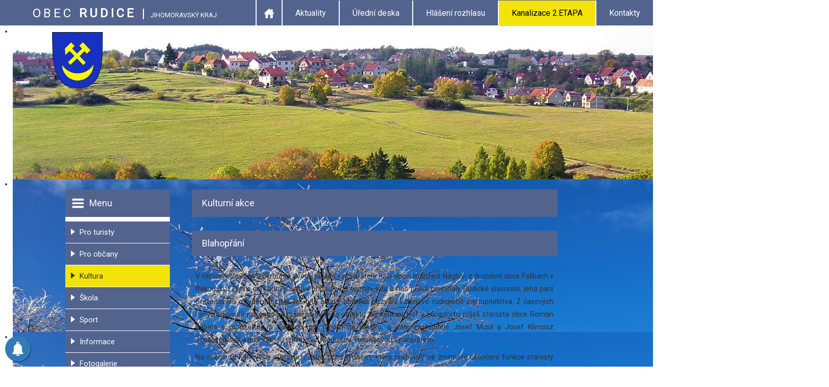

--- FILE ---
content_type: text/html; charset=utf-8
request_url: https://rudice.cz/kultura/kulturni-akce/314-Blahoprani_1086
body_size: 9075
content:
<!DOCTYPE html>
<html lang="cs-cz" dir="ltr">
<head>
	<meta name="viewport" content="width=device-width, initial-scale=1.0" />
	<meta charset="utf-8" />
	<base href="https://rudice.cz/kultura/kulturni-akce/314-Blahoprani_1086" />
	<meta name="author" content="Super User" />
	<meta name="description" content="Obec Rudice" />
	<meta name="generator" content="Joomla! - Open Source Content Management" />
	<title>Blahopřání</title>
	<link href="/templates/protostar/favicon.ico" rel="shortcut icon" type="image/vnd.microsoft.icon" />
	<link href="/media/system/css/modal.css?3bde35cba6ba28f8b7710bb9b1a27b91" rel="stylesheet" />
	<link href="/media/com_attachments/css/attachments_hide.css" rel="stylesheet" />
	<link href="/media/com_attachments/css/attachments_list.css" rel="stylesheet" />
	<link href="/plugins/system/screenreader/screenreader/libraries/controller/css/elegant.css" rel="stylesheet" />
	<link href="/plugins/system/jce/css/content.css?3bde35cba6ba28f8b7710bb9b1a27b91" rel="stylesheet" />
	<link href="/plugins/system/jcemediabox/css/jcemediabox.min.css?1a4bff48dc9d0d0268dc9637240c2ca3" rel="stylesheet" />
	<link href="/templates/protostar/css/template.css?3bde35cba6ba28f8b7710bb9b1a27b91" rel="stylesheet" />
	<link href="/modules/mod_djimageslider/themes/default/css/djimageslider.css" rel="stylesheet" />
	<style>
#accessibility-links #text_plugin{width:80px;}
	</style>
	<script type="application/json" class="joomla-script-options new">{"csrf.token":"ac72c7847f912de525ff48af80ae5527","system.paths":{"root":"","base":""}}</script>
	<script src="/media/system/js/mootools-core.js?3bde35cba6ba28f8b7710bb9b1a27b91"></script>
	<script src="/media/system/js/core.js?3bde35cba6ba28f8b7710bb9b1a27b91"></script>
	<script src="/media/system/js/mootools-more.js?3bde35cba6ba28f8b7710bb9b1a27b91"></script>
	<script src="/media/system/js/modal.js?3bde35cba6ba28f8b7710bb9b1a27b91"></script>
	<script src="/media/jui/js/jquery.min.js?3bde35cba6ba28f8b7710bb9b1a27b91"></script>
	<script src="/media/jui/js/jquery-noconflict.js?3bde35cba6ba28f8b7710bb9b1a27b91"></script>
	<script src="/media/jui/js/jquery-migrate.min.js?3bde35cba6ba28f8b7710bb9b1a27b91"></script>
	<script src="/media/com_attachments/js/attachments_refresh.js"></script>
	<script src="/media/system/js/caption.js?3bde35cba6ba28f8b7710bb9b1a27b91"></script>
	<script src="/plugins/system/screenreader/screenreader/languages/en-GB.js"></script>
	<script src="/plugins/system/screenreader/screenreader/libraries/tts/soundmanager/soundmanager2.js"></script>
	<script src="/plugins/system/screenreader/screenreader/libraries/tts/tts.js" defer></script>
	<script src="/plugins/system/screenreader/screenreader/libraries/controller/controller.js" defer></script>
	<script src="/plugins/system/jcemediabox/js/jcemediabox.min.js?de61f0b2a9d9e9559cf1fa125ec9032e"></script>
	<script src="/media/jui/js/bootstrap.min.js?3bde35cba6ba28f8b7710bb9b1a27b91"></script>
	<script src="/templates/protostar/js/template.js?3bde35cba6ba28f8b7710bb9b1a27b91"></script>
	<!--[if lt IE 9]><script src="/media/jui/js/html5.js?3bde35cba6ba28f8b7710bb9b1a27b91"></script><![endif]-->
	<!--[if lt IE 9]><script src="/media/system/js/html5fallback.js?3bde35cba6ba28f8b7710bb9b1a27b91"></script><![endif]-->
	<script src="/media/djextensions/jquery-easing/jquery.easing.min.js" defer></script>
	<script src="/modules/mod_djimageslider/assets/js/slider.js?v=" defer></script>
	<script>

		jQuery(function($) {
			SqueezeBox.initialize({});
			initSqueezeBox();
			$(document).on('subform-row-add', initSqueezeBox);

			function initSqueezeBox(event, container)
			{
				SqueezeBox.assign($(container || document).find('a.modal').get(), {
					parse: 'rel'
				});
			}
		});

		window.jModalClose = function () {
			SqueezeBox.close();
		};

		// Add extra modal close functionality for tinyMCE-based editors
		document.onreadystatechange = function () {
			if (document.readyState == 'interactive' && typeof tinyMCE != 'undefined' && tinyMCE)
			{
				if (typeof window.jModalClose_no_tinyMCE === 'undefined')
				{
					window.jModalClose_no_tinyMCE = typeof(jModalClose) == 'function'  ?  jModalClose  :  false;

					jModalClose = function () {
						if (window.jModalClose_no_tinyMCE) window.jModalClose_no_tinyMCE.apply(this, arguments);
						tinyMCE.activeEditor.windowManager.close();
					};
				}

				if (typeof window.SqueezeBoxClose_no_tinyMCE === 'undefined')
				{
					if (typeof(SqueezeBox) == 'undefined')  SqueezeBox = {};
					window.SqueezeBoxClose_no_tinyMCE = typeof(SqueezeBox.close) == 'function'  ?  SqueezeBox.close  :  false;

					SqueezeBox.close = function () {
						if (window.SqueezeBoxClose_no_tinyMCE)  window.SqueezeBoxClose_no_tinyMCE.apply(this, arguments);
						tinyMCE.activeEditor.windowManager.close();
					};
				}
			}
		};
		jQuery(window).on('load',  function() {
				new JCaption('img.caption');
			});window.soundManager.url = 'https://rudice.cz/plugins/system/screenreader/screenreader/libraries/tts/soundmanager/swf/';
										  window.soundManager.debugMode = false;  
										  window.soundManager.defaultOptions.volume = 80;var screenReaderConfigOptions = {	baseURI: 'https://rudice.cz/',
																			token: '12fc4dccaa20351b897f2bd77dca39bd',
																			langCode: 'cs',
																			chunkLength: 100,
																			screenReaderVolume: '80',
																			screenReaderVoiceSpeed: 'normal',
																			position: 'bottomright',
																			scrolling: 'fixed',
																			targetAppendto: 'html',
																			targetAppendMode: 'bottom',
																			preload: 1,
																			autoBackgroundColor: 1,
																			readPage: 1,
																			readChildNodes: 1,
																			ieHighContrast: 1,
																			ieHighContrastAdvanced: 1,
																			gtranslateIntegration: 0,
																			selectMainpageareaText: 1,
																			excludeScripts: 1,
																			readImages: 0,
																			readImagesAttribute: 'alt',
																			readImagesOrdering: 'before',
																			readImagesHovering: 0,
																			mainpageSelector: '*[name*=main], *[id*=main]',
																			showlabel: 0,
																			labeltext: 'Screen Reader',
																			screenreaderIcon: 'wheelchair',
																			screenreader: 1,
																			highcontrast: 0,
																			highcontrastAlternate: 0,
																			colorHue: 180,
																			colorBrightness: 6,
																			dyslexicFont: 0,
																			fontsize: 1,
																			fontsizeDefault: 90,
																			fontsizeMin: 50,
																			fontsizeMax: 200,
																			fontsizeSelector: '',
																			fontSizeOverride: 1,
																			fontSizeHeadersIncrement: 20,
																			toolbarBgcolor: '#eeeeee',
																			template: 'elegant.css',
																			accesskey_play: 'P',
																			accesskey_pause: 'E',
																			accesskey_stop: 'S',
																			accesskey_increase: 'O',
																			accesskey_decrease: 'U',
																			accesskey_reset: 'R',
																			accesskey_highcontrast: 'H',
																			accesskey_highcontrast2: 'J',
																			accesskey_highcontrast3: 'K',
																			accesskey_dyslexic: 'D',
																			accesskey_skiptocontents: 'C',
																			accesskey_minimized: 'L',
																			volume_accesskeys: 1,
																			readerEngine: 'proxy',
																			useMobileReaderEngine: 0,
																			mobileReaderEngine: 'proxy_responsive',
																			hideOnMobile: 0,
																			useMinimizedToolbar: 0,
																			showSkipToContents: 0,
																			skipToContentsSelector: '',
																			removeLinksTarget: 0,
																			resetButtonBehavior: 'fontsize'
																		};jQuery(document).ready(function(){WfMediabox.init({"base":"\/","theme":"standard","width":"","height":"","lightbox":1,"shadowbox":1,"icons":1,"overlay":1,"overlay_opacity":0,"overlay_color":"","transition_speed":300,"close":2,"scrolling":"scroll","labels":{"close":"Zav\u0159\u00edt","next":"Dal\u0161\u00ed","previous":"P\u0159edchoz\u00ed","cancel":"Storno","numbers":"{{numbers}}","numbers_count":"{{current}} z {{total}}","download":"St\u00e1hnout"}});});
	</script>

         <meta name="theme-color" content="#52638e">
         <meta name="msapplication-navbutton-color" content="#52638e">
         <meta name="apple-mobile-web-app-status-bar-style" content="#52638e">
         <meta name="robots" content="index, follow" />
         <meta name="pushalert-site-verification" content="4bacd36aec950957dd1d9caebda956b1" />
         <meta name="author" content="www.goldenorange.cz" /> 
         <link rel="preconnect" href="https://fonts.googleapis.com">
           <link rel="stylesheet" href="https://cdn.jsdelivr.net/npm/@fancyapps/ui@4.0/dist/fancybox.css"/>
<link rel="preconnect" href="https://fonts.gstatic.com" crossorigin>
<link href="https://fonts.googleapis.com/css2?family=Roboto&display=swap" rel="stylesheet">



		<!-- PushAlert for Joomla 1.0.6 -->
		<script type="text/javascript">
			(function(d, t) {
				var g = d.createElement(t),
				s = d.getElementsByTagName(t)[0];
				g.src = "https://cdn.pushalert.co/integrate_4bacd36aec950957dd1d9caebda956b1.js";
				s.parentNode.insertBefore(g, s);
			}(document, "script"));
		</script>
		<!-- End PushAlert for Joomla 1.0.6 -->
		

</head>
<body>
<div class="hlavicka">
 <div class="nadpis"><a href="/">Obec <strong>Rudice</strong> <span class="odd">|</span> <span class="smaller">Jihomoravský kraj</span></a></div>
 <div class="top_menu"><ul class="nav menu mod-list">
<li class="item-101 default"><a href="/" ><img src="/images/top_menu/home-icon.png" alt="Home" /></a></li><li class="item-119"><a href="/aktuality" >Aktuality</a></li><li class="item-123"><a href="/uredni-deska" >Úřední deska</a></li><li class="item-124"><a href="/hlaseni-rozhlasu" >Hlášení rozhlasu</a></li><li class="item-227"><a href="/kanalizace-2-etapa" >Kanalizace 2.ETAPA</a></li><li class="item-125"><a href="/kontakty" >Kontakty</a></li></ul>
</div>
</div>

<div class="respmenu"><label for="show-menu" class="show-menu">Menu</label><input type="checkbox" id="show-menu" /><ul class="nav menu mod-list">
<li class="item-101 default"><a href="/" ><img src="/images/top_menu/home-icon.png" alt="Home" /></a></li><li class="item-119"><a href="/aktuality" >Aktuality</a></li><li class="item-123"><a href="/uredni-deska" >Úřední deska</a></li><li class="item-124"><a href="/hlaseni-rozhlasu" >Hlášení rozhlasu</a></li><li class="item-227"><a href="/kanalizace-2-etapa" >Kanalizace 2.ETAPA</a></li><li class="item-125"><a href="/kontakty" >Kontakty</a></li></ul>
		<div class="moduletable_menu">
							<h2>Menu</h2>
						<ul class="nav menu mod-list">
<li class="item-152 deeper parent"><a href="#" >Pro turisty</a><ul class="nav-child unstyled small"><li class="item-178"><a href="/pro-turisty/rudice-a-okoli" >Rudice a okolí</a></li><li class="item-179"><a href="/pro-turisty/muzeum-a-tic-vetrny-mlyn" >Muzeum a TIC Větrný mlýn</a></li><li class="item-182"><a href="/pro-turisty/mapa-turistickych-mist-a-vyletu" >Mapa turistických míst a výletů</a></li><li class="item-184"><a href="/pro-turisty/dum-prirody-moravsky-kras" >Dům přírody Moravský kras</a></li><li class="item-180"><a href="/pro-turisty/kralovstvi-sneka-krasika" >Království šneka Krasíka </a></li><li class="item-185"><a href="/pro-turisty/rudicke-propadani" >Rudické propadání</a></li><li class="item-186"><a href="/pro-turisty/lom-sec" >Lom Seč</a></li><li class="item-187"><a href="/pro-turisty/naucne-stezky" >Naučné stezky</a></li><li class="item-188"><a href="/pro-turisty/lesnicky-slavin-a-arboretum" >Lesnický Slavín a Arboretum</a></li><li class="item-181"><a href="/pro-turisty/rudice-na-posterech" >Rudice na posterech</a></li><li class="item-189"><a href="/pro-turisty/z-historie-rudice" >Z historie Rudice</a></li><li class="item-190"><a href="/pro-turisty/rudicke-osobnosti" >Rudické osobnosti</a></li><li class="item-191"><a href="/pro-turisty/ubytovani" >Ubytování</a></li></ul></li><li class="item-153 deeper parent"><a href="#" >Pro občany</a><ul class="nav-child unstyled small"><li class="item-192"><a href="/pro-obcany/zakladni-udaje" >Základní údaje</a></li><li class="item-193"><a href="/pro-obcany/povinne-informace" >Povinné informace</a></li><li class="item-194"><a href="/pro-obcany/vyhlasky-a-narizeni" >Vyhlášky a nařízení</a></li><li class="item-195"><a href="/pro-obcany/samosprava" >Samospráva</a></li><li class="item-196"><a href="/pro-obcany/zapisy-a-usneseni" >Zápisy a usnesení</a></li><li class="item-197"><a href="/pro-obcany/nakladani-s-odpady" >Nakládání s odpady</a></li><li class="item-198"><a href="/pro-obcany/formulare" >Formuláře</a></li><li class="item-199"><a href="/pro-obcany/rozpocet-obce" >Rozpočet obce</a></li><li class="item-200"><a href="/pro-obcany/uzemni-plan-obce" >Územní plán obce</a></li><li class="item-201"><a href="/pro-obcany/stret-zajmu" >Střet zájmů</a></li><li class="item-202"><a href="/pro-obcany/verejne-zakazky" >Veřejné zakázky</a></li><li class="item-203"><a href="/pro-obcany/rudicky-zpravodaj" >Rudický zpravodaj</a></li><li class="item-204"><a href="/pro-obcany/obcanske-zalezitosti" >Občanské záležitosti</a></li><li class="item-205"><a href="/pro-obcany/sluzby-pro-obcany" >Služby pro občany</a></li><li class="item-206"><a href="/pro-obcany/zivotni-situace" >Životní situace</a></li><li class="item-207"><a href="http://sdh.rudice.cz/" target="_blank" rel="noopener noreferrer">SDH Rudice</a></li><li class="item-209"><a href="/pro-obcany/zegrov" >Žegrov</a></li><li class="item-210"><a href="/pro-obcany/sberny-dvur" >Sběrný dvůr</a></li></ul></li><li class="item-134 active deeper parent"><a href="#" >Kultura</a><ul class="nav-child unstyled small"><li class="item-212"><a href="/kultura/kalendar-udalosti" >Kalendář událostí</a></li><li class="item-137 current active"><a href="/kultura/kulturni-akce" >Kulturní akce</a></li><li class="item-135"><a href="/kultura/turisticky-pochod" >Turistický pochod</a></li><li class="item-139"><a href="/kultura/rudicke-talenty" >Rudické talenty</a></li><li class="item-140"><a href="/kultura/obecni-knihovna" >Obecní knihovna</a></li><li class="item-141"><a href="/kultura/rudicka-galerie" >Rudická galerie</a></li><li class="item-142"><a href="/kultura/cirkev-rimskokatolicka" >Církev římskokatolická</a></li><li class="item-143"><a href="/kultura/cirkev-cs-husitska" >Církev čs. husitská</a></li><li class="item-144"><a href="/kultura/akce-klubu-duchodcu" >Akce Klubu důchodců</a></li><li class="item-145"><a href="/kultura/vychazky-senioru" >Vycházky seniorů</a></li><li class="item-146"><a href="/kultura/projekt-human" >Projekt &quot;HUMAN&quot;</a></li><li class="item-147"><a href="/kultura/projekt-utvareni-mista" >Projekt &quot;Utváření místa&quot;</a></li></ul></li><li class="item-148 deeper parent"><a href="#" >Škola</a><ul class="nav-child unstyled small"><li class="item-149"><a href="/skola/rudicka-skola" >Rudická škola</a></li><li class="item-150"><a href="/skola/z-historie-skoly" >Z historie školy</a></li><li class="item-151"><a href="/skola/modernizace-skoly" >Modernizace školy</a></li></ul></li><li class="item-127 deeper parent"><a href="#" >Sport</a><ul class="nav-child unstyled small"><li class="item-128"><a href="/sport/sport-v-rudici" >Sport v Rudici</a></li><li class="item-129"><a href="https://rudicefotbal.webnode.cz/" target="_blank" rel="noopener noreferrer">Kopaná</a></li><li class="item-130"><a href="https://tenis-rudice.estranky.cz/" target="_blank" rel="noopener noreferrer">Tenis</a></li><li class="item-131"><a href="http://sdh.rudice.cz/" target="_blank" rel="noopener noreferrer">Hasičský sport</a></li><li class="item-132"><a href="/sport/plazovy-volejbal" >Plážový volejbal</a></li><li class="item-133"><a href="/sport/meziregionalni-akce" >Meziregionální akce</a></li><li class="item-136"><a href="/sport/ostatni-sporty" >Ostatní sporty</a></li></ul></li><li class="item-154 deeper parent"><a href="#" >Informace</a><ul class="nav-child unstyled small"><li class="item-208"><a href="/informace/zakladni-informace" >Základní informace</a></li><li class="item-177"><a href="/informace/mapa-rudice-a-okoli" >Mapa Rudice a okolí</a></li><li class="item-155"><a href="/informace/dulezite-telefony" >Důležité telefony</a></li><li class="item-156"><a href="/informace/zdravotnictvi" >Zdravotnictví</a></li><li class="item-172"><a href="/informace/obchody-restaurace-sluzby" >Obchody, restaurace, služby</a></li><li class="item-173"><a href="/informace/stravovani" >Stravování</a></li><li class="item-174"><a href="/informace/dopravni-informace" >Dopravní informace</a></li><li class="item-175"><a href="/informace/odkazy-na-jine-stranky" >Odkazy na jiné stránky</a></li><li class="item-176"><a href="/informace/czech-point" >Czech POINT</a></li></ul></li><li class="item-126"><a href="/fotogalerie" >Fotogalerie</a></li></ul>
		</div>
			<div class="moduletable terminy">
							<h3>Obsazenost pronajímaných prostor</h3>
						

<div class="custom terminy"  >
	<p><a href="/obsazenost-pronajimanych-prostor">Zobrazit kalendář &gt;&gt;</a></p></div>
		</div>
			<div class="moduletable upozorneni ">
							<h3>Infokanál</h3>
						

<div class="custom upozorneni "  >
	<p><strong>InfoKanál (SMS nebo e-mailové zprávy) jsou služba občanům obce, částečně nahrazující místní rozhlas.</strong></p>
<p>Návod k registraci služby najdete po kliknutí <strong><a href="http://www.rudice.cz/uploads/soubory/Infoletak_RUDICE.pdf" target="_blank" rel="noopener">zde</a></strong>. Registraci můžete provést i pomocí webového formuláře <strong><a href="https://www.infokanal.cz/reg/RUDICE" target="_blank" rel="noopener">zde</a></strong>.</p></div>
		</div>
			<div class="moduletable vyhledavani">
							<h3>Vyhledávání</h3>
						<div class="search vyhledavani">
	<form action="/kultura/kulturni-akce" method="post" class="form-inline" role="search">
		<label for="mod-search-searchword98" class="element-invisible">Vyhledávání...</label> <input name="searchword" id="mod-search-searchword98" maxlength="200"  class="inputbox search-query input-medium" type="search" placeholder="zadejte text ..." /> <button class="button btn btn-primary" onclick="this.form.searchword.focus();">Hledat</button>		<input type="hidden" name="task" value="search" />
		<input type="hidden" name="option" value="com_search" />
		<input type="hidden" name="Itemid" value="137" />
	</form>
</div>
		</div>
			<div class="moduletable  terminy">
							<h3>Termíny</h3>
						<p><strong>Popelnice:</strong> 

06.02.2026<font color="red"><strong></strong></font></p><p><strong>Žegrov:</strong> 

04.04.2026<font color="red"><strong></strong></font></p><p><strong>Sběrný dvůr:</strong> 

06.02.2026<font color="red"><strong></strong></font> a 07.02.2026 <font color="red"><strong></strong></font></p>  		</div>
			<div class="moduletable smutecni">
							<h3>Smuteční oznámení</h3>
						<div class="newsflash smutecni">
			<div class="oznamenidetail">
		<h4 class="newsflash-title smutecni">
			Paní Miroslava Pokladníková, Rudice 26		</h4>


	

	<p><a href="/images/zajezd_kh/img20260123_12513562.jpg" class="jcepopup" data-mediabox="1"></a></p>


</div>	
    <p style="text-align:center;margin-top:29px;"><a href="/smutecni-oznameni">Zobrazit vše</a></p>   
    
    
</div>
		</div>
			<div class="moduletable upozorneni hlavni">
							<h3>Oznámení</h3>
						<div class="newsflash upozorneni hlavni">
			<div class="oznamenidetail">
		<h4 class="newsflash-title upozorneni hlavni">
			Catering Dušan Volf - nabídka rozvozu jídel 		</h4>


	

	<p><a href="https://stravovanidusanvolf.webnode.cz/menu">https://stravovanidusanvolf.webnode.cz/menu</a>/</p>
<p><a href="/images/zajezd_kh/img20260115_10134202.jpg" class="jcepopup" data-mediabox="1"></a></p>


</div>			<div class="oznamenidetail">
		<h4 class="newsflash-title upozorneni hlavni">
			Zámek Křtiny - nabídka práce		</h4>


	

	<p><a href="/images/zajezd_kh/INZERÁT_ŘIDIČ_ZÁVODNÍHO_STRAVOVÁNÍ_2025_page-0001.jpg" class="jcepopup" data-mediabox="1"></a></p>


</div>			<div class="oznamenidetail">
		<h4 class="newsflash-title upozorneni hlavni">
			Mlékárna Otinoves - nabídka práce 		</h4>


	

	<p><a href="/images/zajezd_kh/inzerát_sýrař_sýrařka_2023_page-0001.jpg" class="jcepopup" data-mediabox="1"></a><a href="/images/zajezd_kh/Nabídka_zaměstnání_údržba_řidič_k_inzercie_page-0001.jpg" class="jcepopup" data-mediabox="1"></a></p>


</div>			<div class="oznamenidetail">
		<h4 class="newsflash-title upozorneni hlavni">
			 Charitní poradna nabízí zdarma poradenství		</h4>


	

	<p><a href="/images/aktuality/Charitní_poradna_leták_A4_page-0001.jpg" class="jcepopup" data-mediabox="1"></a> <a href="/images/aktuality/Charitní_poradna_page-0001.jpg" class="jcepopup" data-mediabox="1"></a></p>


</div>			<div class="oznamenidetail">
		<h4 class="newsflash-title upozorneni hlavni">
			EG.D - upozornění		</h4>


	

	<p><a href="/images/zajezd_kh/EG.D_-_upozorňuje_page-0001.jpg" class="jcepopup" data-mediabox="1"></a></p>


</div>	  
    
    
</div>
		</div>
			<div class="moduletable upozorneni">
						<div class="newsflash upozorneni">
	
    <p style="text-align:center;margin-top:29px;"><a href="/oznameni">Zobrazit vše</a></p>   
    
    
</div>
		</div>
			<div class="moduletable upozorneni akcejinde">
							<h3>Akce jinde</h3>
						<div class="newsflash upozorneni akcejinde">
			<div class="oznamenidetail">
		<h4 class="newsflash-title upozorneni akcejinde">
			SK Jedovnice a FSA Kras - pozvánka na ples		</h4>


	

	<p><a href="/images/zajezd_kh/20260106_162328.jpg" class="jcepopup" data-mediabox="1"></a></p>


</div>			<div class="oznamenidetail">
		<h4 class="newsflash-title upozorneni akcejinde">
			Dům přírody Moravského krasu - akce		</h4>


	

	<p><a href="/images/zajezd_kh/Řez_dřevin.png" class="jcepopup" data-mediabox="1"></a><a href="/images/zajezd_kh/Ptačí_peří_2026.png" class="jcepopup" data-mediabox="1"></a><a href="/images/zajezd_kh/Návrat_vlků.png" class="jcepopup" data-mediabox="1"></a></p>


</div>	
    <p style="text-align:center;margin-top:29px;"><a href="/akce-jinde">Zobrazit vše</a></p>   
    
    
</div>
		</div>
	</div>

<div class="slider">
<div class="znak"><a href="/"><img src="/znak.png" alt="Znak obce Rudice" /></a></div>
		<div class="moduletable">
						
<div style="border: 0px !important;">
<div id="djslider-loader95" class="djslider-loader djslider-loader-default" data-animation='{"auto":"1","transition":"easeInOutSine","css3transition":"cubic-bezier(0.445, 0.050, 0.550, 0.950)","duration":400,"delay":5400}' data-djslider='{"id":"95","slider_type":"2","slide_size":"1600","visible_slides":1,"direction":"left","show_buttons":"0","show_arrows":"0","preload":"0","css3":"1"}' tabindex="0">
    <div id="djslider95" class="djslider djslider-default" style="height: 500px; width: 1600px;">
        <div id="slider-container95" class="slider-container">
        	<ul id="slider95" class="djslider-in">
          		          			<li style="margin: 0 0px 0px 0 !important; height: 500px; width: 1600px;; background-image: url('/images/slider/02.jpg');">
          					            								
																									
						
					</li>
                          			<li style="margin: 0 0px 0px 0 !important; height: 500px; width: 1600px;; background-image: url('/images/slider/20240123_113950.jpg');">
          					            								
																									
						
					</li>
                          			<li style="margin: 0 0px 0px 0 !important; height: 500px; width: 1600px;; background-image: url('/images/slider/Leden_na_Zlámaninách1.jpg');">
          					            								
																									
						
					</li>
                        	</ul>
        </div>
                    </div>
</div>
</div>
<div class="djslider-end" style="clear: both" tabindex="0"></div>		</div>
	
</div>

<div class="obsah">
<div class="menu">		<div class="moduletable_menu">
							<h2>Menu</h2>
						<ul class="nav menu mod-list">
<li class="item-152 deeper parent"><a href="#" >Pro turisty</a><ul class="nav-child unstyled small"><li class="item-178"><a href="/pro-turisty/rudice-a-okoli" >Rudice a okolí</a></li><li class="item-179"><a href="/pro-turisty/muzeum-a-tic-vetrny-mlyn" >Muzeum a TIC Větrný mlýn</a></li><li class="item-182"><a href="/pro-turisty/mapa-turistickych-mist-a-vyletu" >Mapa turistických míst a výletů</a></li><li class="item-184"><a href="/pro-turisty/dum-prirody-moravsky-kras" >Dům přírody Moravský kras</a></li><li class="item-180"><a href="/pro-turisty/kralovstvi-sneka-krasika" >Království šneka Krasíka </a></li><li class="item-185"><a href="/pro-turisty/rudicke-propadani" >Rudické propadání</a></li><li class="item-186"><a href="/pro-turisty/lom-sec" >Lom Seč</a></li><li class="item-187"><a href="/pro-turisty/naucne-stezky" >Naučné stezky</a></li><li class="item-188"><a href="/pro-turisty/lesnicky-slavin-a-arboretum" >Lesnický Slavín a Arboretum</a></li><li class="item-181"><a href="/pro-turisty/rudice-na-posterech" >Rudice na posterech</a></li><li class="item-189"><a href="/pro-turisty/z-historie-rudice" >Z historie Rudice</a></li><li class="item-190"><a href="/pro-turisty/rudicke-osobnosti" >Rudické osobnosti</a></li><li class="item-191"><a href="/pro-turisty/ubytovani" >Ubytování</a></li></ul></li><li class="item-153 deeper parent"><a href="#" >Pro občany</a><ul class="nav-child unstyled small"><li class="item-192"><a href="/pro-obcany/zakladni-udaje" >Základní údaje</a></li><li class="item-193"><a href="/pro-obcany/povinne-informace" >Povinné informace</a></li><li class="item-194"><a href="/pro-obcany/vyhlasky-a-narizeni" >Vyhlášky a nařízení</a></li><li class="item-195"><a href="/pro-obcany/samosprava" >Samospráva</a></li><li class="item-196"><a href="/pro-obcany/zapisy-a-usneseni" >Zápisy a usnesení</a></li><li class="item-197"><a href="/pro-obcany/nakladani-s-odpady" >Nakládání s odpady</a></li><li class="item-198"><a href="/pro-obcany/formulare" >Formuláře</a></li><li class="item-199"><a href="/pro-obcany/rozpocet-obce" >Rozpočet obce</a></li><li class="item-200"><a href="/pro-obcany/uzemni-plan-obce" >Územní plán obce</a></li><li class="item-201"><a href="/pro-obcany/stret-zajmu" >Střet zájmů</a></li><li class="item-202"><a href="/pro-obcany/verejne-zakazky" >Veřejné zakázky</a></li><li class="item-203"><a href="/pro-obcany/rudicky-zpravodaj" >Rudický zpravodaj</a></li><li class="item-204"><a href="/pro-obcany/obcanske-zalezitosti" >Občanské záležitosti</a></li><li class="item-205"><a href="/pro-obcany/sluzby-pro-obcany" >Služby pro občany</a></li><li class="item-206"><a href="/pro-obcany/zivotni-situace" >Životní situace</a></li><li class="item-207"><a href="http://sdh.rudice.cz/" target="_blank" rel="noopener noreferrer">SDH Rudice</a></li><li class="item-209"><a href="/pro-obcany/zegrov" >Žegrov</a></li><li class="item-210"><a href="/pro-obcany/sberny-dvur" >Sběrný dvůr</a></li></ul></li><li class="item-134 active deeper parent"><a href="#" >Kultura</a><ul class="nav-child unstyled small"><li class="item-212"><a href="/kultura/kalendar-udalosti" >Kalendář událostí</a></li><li class="item-137 current active"><a href="/kultura/kulturni-akce" >Kulturní akce</a></li><li class="item-135"><a href="/kultura/turisticky-pochod" >Turistický pochod</a></li><li class="item-139"><a href="/kultura/rudicke-talenty" >Rudické talenty</a></li><li class="item-140"><a href="/kultura/obecni-knihovna" >Obecní knihovna</a></li><li class="item-141"><a href="/kultura/rudicka-galerie" >Rudická galerie</a></li><li class="item-142"><a href="/kultura/cirkev-rimskokatolicka" >Církev římskokatolická</a></li><li class="item-143"><a href="/kultura/cirkev-cs-husitska" >Církev čs. husitská</a></li><li class="item-144"><a href="/kultura/akce-klubu-duchodcu" >Akce Klubu důchodců</a></li><li class="item-145"><a href="/kultura/vychazky-senioru" >Vycházky seniorů</a></li><li class="item-146"><a href="/kultura/projekt-human" >Projekt &quot;HUMAN&quot;</a></li><li class="item-147"><a href="/kultura/projekt-utvareni-mista" >Projekt &quot;Utváření místa&quot;</a></li></ul></li><li class="item-148 deeper parent"><a href="#" >Škola</a><ul class="nav-child unstyled small"><li class="item-149"><a href="/skola/rudicka-skola" >Rudická škola</a></li><li class="item-150"><a href="/skola/z-historie-skoly" >Z historie školy</a></li><li class="item-151"><a href="/skola/modernizace-skoly" >Modernizace školy</a></li></ul></li><li class="item-127 deeper parent"><a href="#" >Sport</a><ul class="nav-child unstyled small"><li class="item-128"><a href="/sport/sport-v-rudici" >Sport v Rudici</a></li><li class="item-129"><a href="https://rudicefotbal.webnode.cz/" target="_blank" rel="noopener noreferrer">Kopaná</a></li><li class="item-130"><a href="https://tenis-rudice.estranky.cz/" target="_blank" rel="noopener noreferrer">Tenis</a></li><li class="item-131"><a href="http://sdh.rudice.cz/" target="_blank" rel="noopener noreferrer">Hasičský sport</a></li><li class="item-132"><a href="/sport/plazovy-volejbal" >Plážový volejbal</a></li><li class="item-133"><a href="/sport/meziregionalni-akce" >Meziregionální akce</a></li><li class="item-136"><a href="/sport/ostatni-sporty" >Ostatní sporty</a></li></ul></li><li class="item-154 deeper parent"><a href="#" >Informace</a><ul class="nav-child unstyled small"><li class="item-208"><a href="/informace/zakladni-informace" >Základní informace</a></li><li class="item-177"><a href="/informace/mapa-rudice-a-okoli" >Mapa Rudice a okolí</a></li><li class="item-155"><a href="/informace/dulezite-telefony" >Důležité telefony</a></li><li class="item-156"><a href="/informace/zdravotnictvi" >Zdravotnictví</a></li><li class="item-172"><a href="/informace/obchody-restaurace-sluzby" >Obchody, restaurace, služby</a></li><li class="item-173"><a href="/informace/stravovani" >Stravování</a></li><li class="item-174"><a href="/informace/dopravni-informace" >Dopravní informace</a></li><li class="item-175"><a href="/informace/odkazy-na-jine-stranky" >Odkazy na jiné stránky</a></li><li class="item-176"><a href="/informace/czech-point" >Czech POINT</a></li></ul></li><li class="item-126"><a href="/fotogalerie" >Fotogalerie</a></li></ul>
		</div>
			<div class="moduletable terminy">
							<h3>Obsazenost pronajímaných prostor</h3>
						

<div class="custom terminy"  >
	<p><a href="/obsazenost-pronajimanych-prostor">Zobrazit kalendář &gt;&gt;</a></p></div>
		</div>
			<div class="moduletable upozorneni ">
							<h3>Infokanál</h3>
						

<div class="custom upozorneni "  >
	<p><strong>InfoKanál (SMS nebo e-mailové zprávy) jsou služba občanům obce, částečně nahrazující místní rozhlas.</strong></p>
<p>Návod k registraci služby najdete po kliknutí <strong><a href="http://www.rudice.cz/uploads/soubory/Infoletak_RUDICE.pdf" target="_blank" rel="noopener">zde</a></strong>. Registraci můžete provést i pomocí webového formuláře <strong><a href="https://www.infokanal.cz/reg/RUDICE" target="_blank" rel="noopener">zde</a></strong>.</p></div>
		</div>
			<div class="moduletable vyhledavani">
							<h3>Vyhledávání</h3>
						<div class="search vyhledavani">
	<form action="/kultura/kulturni-akce" method="post" class="form-inline" role="search">
		<label for="mod-search-searchword98" class="element-invisible">Vyhledávání...</label> <input name="searchword" id="mod-search-searchword98" maxlength="200"  class="inputbox search-query input-medium" type="search" placeholder="zadejte text ..." /> <button class="button btn btn-primary" onclick="this.form.searchword.focus();">Hledat</button>		<input type="hidden" name="task" value="search" />
		<input type="hidden" name="option" value="com_search" />
		<input type="hidden" name="Itemid" value="137" />
	</form>
</div>
		</div>
			<div class="moduletable  terminy">
							<h3>Termíny</h3>
						<p><strong>Popelnice:</strong> 

06.02.2026<font color="red"><strong></strong></font></p><p><strong>Žegrov:</strong> 

04.04.2026<font color="red"><strong></strong></font></p><p><strong>Sběrný dvůr:</strong> 

06.02.2026<font color="red"><strong></strong></font> a 07.02.2026 <font color="red"><strong></strong></font></p>  		</div>
			<div class="moduletable smutecni">
							<h3>Smuteční oznámení</h3>
						<div class="newsflash smutecni">
			<div class="oznamenidetail">
		<h4 class="newsflash-title smutecni">
			Paní Miroslava Pokladníková, Rudice 26		</h4>


	

	<p><a href="/images/zajezd_kh/img20260123_12513562.jpg" class="jcepopup" data-mediabox="1"></a></p>


</div>	
    <p style="text-align:center;margin-top:29px;"><a href="/smutecni-oznameni">Zobrazit vše</a></p>   
    
    
</div>
		</div>
			<div class="moduletable upozorneni hlavni">
							<h3>Oznámení</h3>
						<div class="newsflash upozorneni hlavni">
			<div class="oznamenidetail">
		<h4 class="newsflash-title upozorneni hlavni">
			Catering Dušan Volf - nabídka rozvozu jídel 		</h4>


	

	<p><a href="https://stravovanidusanvolf.webnode.cz/menu">https://stravovanidusanvolf.webnode.cz/menu</a>/</p>
<p><a href="/images/zajezd_kh/img20260115_10134202.jpg" class="jcepopup" data-mediabox="1"></a></p>


</div>			<div class="oznamenidetail">
		<h4 class="newsflash-title upozorneni hlavni">
			Zámek Křtiny - nabídka práce		</h4>


	

	<p><a href="/images/zajezd_kh/INZERÁT_ŘIDIČ_ZÁVODNÍHO_STRAVOVÁNÍ_2025_page-0001.jpg" class="jcepopup" data-mediabox="1"></a></p>


</div>			<div class="oznamenidetail">
		<h4 class="newsflash-title upozorneni hlavni">
			Mlékárna Otinoves - nabídka práce 		</h4>


	

	<p><a href="/images/zajezd_kh/inzerát_sýrař_sýrařka_2023_page-0001.jpg" class="jcepopup" data-mediabox="1"></a><a href="/images/zajezd_kh/Nabídka_zaměstnání_údržba_řidič_k_inzercie_page-0001.jpg" class="jcepopup" data-mediabox="1"></a></p>


</div>			<div class="oznamenidetail">
		<h4 class="newsflash-title upozorneni hlavni">
			 Charitní poradna nabízí zdarma poradenství		</h4>


	

	<p><a href="/images/aktuality/Charitní_poradna_leták_A4_page-0001.jpg" class="jcepopup" data-mediabox="1"></a> <a href="/images/aktuality/Charitní_poradna_page-0001.jpg" class="jcepopup" data-mediabox="1"></a></p>


</div>			<div class="oznamenidetail">
		<h4 class="newsflash-title upozorneni hlavni">
			EG.D - upozornění		</h4>


	

	<p><a href="/images/zajezd_kh/EG.D_-_upozorňuje_page-0001.jpg" class="jcepopup" data-mediabox="1"></a></p>


</div>	  
    
    
</div>
		</div>
			<div class="moduletable upozorneni">
						<div class="newsflash upozorneni">
	
    <p style="text-align:center;margin-top:29px;"><a href="/oznameni">Zobrazit vše</a></p>   
    
    
</div>
		</div>
			<div class="moduletable upozorneni akcejinde">
							<h3>Akce jinde</h3>
						<div class="newsflash upozorneni akcejinde">
			<div class="oznamenidetail">
		<h4 class="newsflash-title upozorneni akcejinde">
			SK Jedovnice a FSA Kras - pozvánka na ples		</h4>


	

	<p><a href="/images/zajezd_kh/20260106_162328.jpg" class="jcepopup" data-mediabox="1"></a></p>


</div>			<div class="oznamenidetail">
		<h4 class="newsflash-title upozorneni akcejinde">
			Dům přírody Moravského krasu - akce		</h4>


	

	<p><a href="/images/zajezd_kh/Řez_dřevin.png" class="jcepopup" data-mediabox="1"></a><a href="/images/zajezd_kh/Ptačí_peří_2026.png" class="jcepopup" data-mediabox="1"></a><a href="/images/zajezd_kh/Návrat_vlků.png" class="jcepopup" data-mediabox="1"></a></p>


</div>	
    <p style="text-align:center;margin-top:29px;"><a href="/akce-jinde">Zobrazit vše</a></p>   
    
    
</div>
		</div>
	</div>
 <div class="content" id="main">	<div class="item-page kultura" itemscope itemtype="https://schema.org/Article">
	<meta itemprop="inLanguage" content="" />
		<div class="page-header">
		<h1> Kulturní akce </h1>
	</div>
	
		
			<div class="page-header">
		<h2 itemprop="headline">
			Blahopřání		</h2>
							</div>
					
		
	
	
		
								<div itemprop="articleBody" class="item-text">
    
          		<p style="text-align: justify;">V červnu oslavili svá okrouhlá životní jubilea velcí přátelé naší obce, manželé Naglovi z družební obce Fallbach v Rakousku. Zatím co Karlovy oslavy připadly na termín, kdy u nás právě probíhaly Rudické slavnosti, jeho paní Greta slavila o týden později. Na tyto oslavy obdrželi pozvání i členové rudického zastupitelstva. Z časových i jiných důvodů nakonec pozvání přijali a do objektu Winkelauer Hof v Loosdorfu přijeli starosta obce Roman Šebela s manželkou a dcerkou, byť jenom na chvilku, a dále zastupitelé Josef Musil a Josef Klimosz s manželkami a naší věrnou tlumočnicí Markétou Tesaříkovou s partnerem.</p> <p style="text-align: justify;">Na rozdíl od Karlových oficiálních oslav před týdnem, které probíhaly ve znamení ukončení funkce starosty sdružení obcí Fallbach, byly oslavy paní Grety a vlastně obou manželů více soukromou záležitostí, na kterou pozvali celou svoji širokou rodinu, a jak říkali, své nejlepší přátele. Velmi nás potěšilo a dojalo, že mezi ně počítají i nás, rudické občany. Za všechny oběma manželům srdečně blahopřejeme a přejeme jim pevné zdraví a mnoho štěstí v dalším, snad poněkud klidnějším "důchodcovském" životě. Ale jak je oba známe, určitě si pokoj a klid nedají, a budeme je stále často a rádi vídat na společných akcích u nich doma i u nás v Rudici.</p><p style="text-align: center;"><img title="Šedesátiny manželů Naglových, Loosdorf, červen 2012" src="/uploads/images/oslavy-nagl.jpg" alt="Šedesátiny manželů Naglových, Loosdorf, červen 2012" width="750" height="500" /></p><div class="attachmentsContainer">

<div class="attachmentsList" id="attachmentsList_com_content_default_314"></div>

</div>	</div>

	
							</div></div>
</div>

<div class="respmoduly">
		<div class="moduletable upozorneni ">
							<h3>Infokanál</h3>
						

<div class="custom upozorneni "  >
	<p><strong>InfoKanál (SMS nebo e-mailové zprávy) jsou služba občanům obce, částečně nahrazující místní rozhlas.</strong></p>
<p>Návod k registraci služby najdete po kliknutí <strong><a href="http://www.rudice.cz/uploads/soubory/Infoletak_RUDICE.pdf" target="_blank" rel="noopener">zde</a></strong>. Registraci můžete provést i pomocí webového formuláře <strong><a href="https://www.infokanal.cz/reg/RUDICE" target="_blank" rel="noopener">zde</a></strong>.</p></div>
		</div>
			<div class="moduletable terminy">
							<h3>Obsazenost pronajímaných prostor</h3>
						

<div class="custom terminy"  >
	<p><a href="/obsazenost-pronajimanych-prostor">Zobrazit kalendář &gt;&gt;</a></p></div>
		</div>
			<div class="moduletable smutecni">
							<h3>Smuteční oznámení (2)</h3>
						<div class="newsflash smutecni">
			<div class="oznamenidetail">
		<h4 class="newsflash-title smutecni">
			Paní Miroslava Pokladníková, Rudice 26		</h4>


	

	<p><a href="/images/zajezd_kh/img20260123_12513562.jpg" class="jcepopup" data-mediabox="1"></a></p>


</div>	
    <p style="text-align:center;margin-top:29px;"><a href="/smutecni-oznameni">Zobrazit vše</a></p>   
    
    
</div>
		</div>
			<div class="moduletable vyhledavani">
							<h3>Vyhledávání</h3>
						<div class="search vyhledavani">
	<form action="/kultura/kulturni-akce" method="post" class="form-inline" role="search">
		<label for="mod-search-searchword103" class="element-invisible">Vyhledávání...</label> <input name="searchword" id="mod-search-searchword103" maxlength="200"  class="inputbox search-query input-medium" type="search" placeholder="zadejte text ..." /> <button class="button btn btn-primary" onclick="this.form.searchword.focus();">Hledat</button>		<input type="hidden" name="task" value="search" />
		<input type="hidden" name="option" value="com_search" />
		<input type="hidden" name="Itemid" value="137" />
	</form>
</div>
		</div>
			<div class="moduletable  terminy">
							<h3>Termíny</h3>
						<p><strong>Popelnice:</strong> 

06.02.2026<font color="red"><strong></strong></font></p><p><strong>Žegrov:</strong> 

04.04.2026<font color="red"><strong></strong></font></p><p><strong>Sběrný dvůr:</strong> 

06.02.2026<font color="red"><strong></strong></font> a 07.02.2026 <font color="red"><strong></strong></font></p>  		</div>
			<div class="moduletable upozorneni">
							<h3>Oznámení</h3>
						<div class="newsflash upozorneni">
	
    <p style="text-align:center;margin-top:29px;"><a href="/oznameni">Zobrazit vše</a></p>   
    
    
</div>
		</div>
			<div class="moduletable upozorneni akcejinde">
							<h3>Akce jinde</h3>
						<div class="newsflash upozorneni akcejinde">
			<div class="oznamenidetail">
		<h4 class="newsflash-title upozorneni akcejinde">
			SK Jedovnice a FSA Kras - pozvánka na ples		</h4>


	

	<p><a href="/images/zajezd_kh/20260106_162328.jpg" class="jcepopup" data-mediabox="1"></a></p>


</div>			<div class="oznamenidetail">
		<h4 class="newsflash-title upozorneni akcejinde">
			Dům přírody Moravského krasu - akce		</h4>


	

	<p><a href="/images/zajezd_kh/Řez_dřevin.png" class="jcepopup" data-mediabox="1"></a><a href="/images/zajezd_kh/Ptačí_peří_2026.png" class="jcepopup" data-mediabox="1"></a><a href="/images/zajezd_kh/Návrat_vlků.png" class="jcepopup" data-mediabox="1"></a></p>


</div>	
    <p style="text-align:center;margin-top:29px;"><a href="/akce-jinde">Zobrazit vše</a></p>   
    
    
</div>
		</div>
	
</div>

<div class="banner_kontakty">
  		<div class="moduletable">
						

<div class="custom"  >
	<table class="kontakt">
<tbody>
<tr>
<td>
<p class="nadpis">Obec <strong>Rudice</strong> | Jihomoravský kraj</p>
<p>&nbsp;</p>
<table>
<tbody>
<tr>
<td>
<p><strong>ADRESA</strong></p>
<p>Obecní úřad Rudice</p>
<p>Rudice 7, 679 06 Jedovnice</p>
<p>&nbsp;</p>
<p><strong>POLOHA</strong></p>
<p>Najdete nás na mapě&nbsp;&nbsp;<a href="https://goo.gl/maps/qgj3Rzhp6jPzickG8" target="_blank" rel="noopener" class="img"><img src="/images/kontakty-paticka/sipka.png" alt="sipka" width="7" height="9" /></a></p>
<p>GPS: <a href="https://goo.gl/maps/qgj3Rzhp6jPzickG8" target="_blank" rel="noopener">49°20'22", 16°43'33"</a></p>
<p>&nbsp;</p>
<p><strong>KONTAKTY</strong></p>
<p>E-mail: <a href="mailto:obec@rudice.cz">obec@rudice.cz</a></p>
<p>Datová schránka: 9fqa2ej</p>
<p>Telefon: <a href="tel:+420516443528">+420 516 443 528</a>&nbsp;</p>
</td>
<td>
<p>&nbsp;</p>
<p>IČ: 00280895</p>
<p>DIČ: CZ00280895&nbsp;</p>
<p>&nbsp;</p>
<p><strong>ÚŘEDNÍ HODINY</strong></p>
<p>Po 8:00 – 11:30 | 12:30 – 17:00</p>
<p>St 8:00 – 11:30 | 12:30 – 17:00</p>
</td>
</tr>
</tbody>
</table>
</td>
<td><a href="https://goo.gl/maps/qgj3Rzhp6jPzickG8" target="_blank" rel="noopener" class="img"><img src="/images/kontakty-paticka/mapa.png" alt="mapa" width="600" height="344" /></a>&nbsp;</td>
</tr>
</tbody>
</table></div>
		</div>
	
</div>
	
    <div class="odkazy">
  		<div class="moduletable">
						

<div class="custom"  >
	<p><a href="https://krasik.cz/" target="_blank" rel="noopener"><img src="/images/odkaz_uvod/snek.png" alt="snek" width="149" height="149" /></a></p>
<p><a href="https://www.moravskykras.eu/" target="_blank" rel="noopener"><img src="/images/odkaz_uvod/MK_logo_1.png" alt="snek" width="230" height="120" style="height: 150px!important; width: auto!important;" /></a></p>
<p> <a href="https://www.czechpoint.cz/public/" target="_blank" rel="noopener"><img src="/images/odkaz_uvod/czechpoint.png" alt="czechpoint" width="167" height="75" /></a></p>
<p> <a href="https://www.krizport.cz/rady/chytre-blondynky-radi" target="_blank" rel="noopener"><img src="/images/odkaz_uvod/blond.jpg" alt="blond" width="222" height="88" /></a></p>
<p> <a href="https://www.krizport.cz/" target="_blank" rel="noopener"><img src="/images/odkaz_uvod/krizport.jpg" alt="krizport" width="179" height="64" /></a></p>
<p><a href="https://paleni.izscr.cz/" target="_blank" rel="noopener"><img src="/images/odkaz_uvod/klesti.jpg" alt="klesti" width="146" height="67" /></a></p>
<p><a href="https://www.jmk.cz/" target="_blank" rel="noopener"><img src="/images/odkaz_uvod/kraj.jpg" alt="kraj" width="190" height="55" /></a></p>
<p><a href="https://www.idsjmk.cz/connection-finder/search" target="_blank" rel="noopener"><img src="/images/odkaz_uvod/logo_ids_jmk.png" alt="kraj" width="160" height="80" /></a></p>
<p><a href="https://www.72h.gov.cz/cs" target="_blank" rel="noopener"><img src="/images/odkaz_uvod/logo.png" alt="kraj" width="160" height="41" /></a></p></div>
		</div>
	
</div>

<div class="paticka">
 <p>Copyright 2026 Obec <strong>Rudice</strong> | <a href="/prohlaseni-o-pristupnosti">Prohlášení o přístupnosti</a> | <a href="https://www.rudice.cz/prohlaseni-o-pouziti-cookies">Prohlášení o používání cookies</a> | Web by <a href="https://www.goldenorange.cz" target="_blank">GOLDEN ORANGE s.r.o.</a></p>
</div>


</body>
</html>
